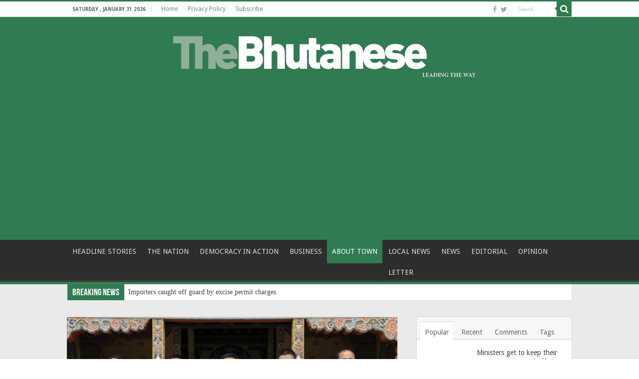

--- FILE ---
content_type: text/html; charset=utf-8
request_url: https://www.google.com/recaptcha/api2/anchor?ar=1&k=6LdtRwcUAAAAALIpTNYY0yFjKUNxvDJNTgpGkoCT&co=aHR0cHM6Ly90aGViaHV0YW5lc2UuYnQ6NDQz&hl=en&v=N67nZn4AqZkNcbeMu4prBgzg&theme=light&size=normal&anchor-ms=20000&execute-ms=30000&cb=jbaek59gttzo
body_size: 49372
content:
<!DOCTYPE HTML><html dir="ltr" lang="en"><head><meta http-equiv="Content-Type" content="text/html; charset=UTF-8">
<meta http-equiv="X-UA-Compatible" content="IE=edge">
<title>reCAPTCHA</title>
<style type="text/css">
/* cyrillic-ext */
@font-face {
  font-family: 'Roboto';
  font-style: normal;
  font-weight: 400;
  font-stretch: 100%;
  src: url(//fonts.gstatic.com/s/roboto/v48/KFO7CnqEu92Fr1ME7kSn66aGLdTylUAMa3GUBHMdazTgWw.woff2) format('woff2');
  unicode-range: U+0460-052F, U+1C80-1C8A, U+20B4, U+2DE0-2DFF, U+A640-A69F, U+FE2E-FE2F;
}
/* cyrillic */
@font-face {
  font-family: 'Roboto';
  font-style: normal;
  font-weight: 400;
  font-stretch: 100%;
  src: url(//fonts.gstatic.com/s/roboto/v48/KFO7CnqEu92Fr1ME7kSn66aGLdTylUAMa3iUBHMdazTgWw.woff2) format('woff2');
  unicode-range: U+0301, U+0400-045F, U+0490-0491, U+04B0-04B1, U+2116;
}
/* greek-ext */
@font-face {
  font-family: 'Roboto';
  font-style: normal;
  font-weight: 400;
  font-stretch: 100%;
  src: url(//fonts.gstatic.com/s/roboto/v48/KFO7CnqEu92Fr1ME7kSn66aGLdTylUAMa3CUBHMdazTgWw.woff2) format('woff2');
  unicode-range: U+1F00-1FFF;
}
/* greek */
@font-face {
  font-family: 'Roboto';
  font-style: normal;
  font-weight: 400;
  font-stretch: 100%;
  src: url(//fonts.gstatic.com/s/roboto/v48/KFO7CnqEu92Fr1ME7kSn66aGLdTylUAMa3-UBHMdazTgWw.woff2) format('woff2');
  unicode-range: U+0370-0377, U+037A-037F, U+0384-038A, U+038C, U+038E-03A1, U+03A3-03FF;
}
/* math */
@font-face {
  font-family: 'Roboto';
  font-style: normal;
  font-weight: 400;
  font-stretch: 100%;
  src: url(//fonts.gstatic.com/s/roboto/v48/KFO7CnqEu92Fr1ME7kSn66aGLdTylUAMawCUBHMdazTgWw.woff2) format('woff2');
  unicode-range: U+0302-0303, U+0305, U+0307-0308, U+0310, U+0312, U+0315, U+031A, U+0326-0327, U+032C, U+032F-0330, U+0332-0333, U+0338, U+033A, U+0346, U+034D, U+0391-03A1, U+03A3-03A9, U+03B1-03C9, U+03D1, U+03D5-03D6, U+03F0-03F1, U+03F4-03F5, U+2016-2017, U+2034-2038, U+203C, U+2040, U+2043, U+2047, U+2050, U+2057, U+205F, U+2070-2071, U+2074-208E, U+2090-209C, U+20D0-20DC, U+20E1, U+20E5-20EF, U+2100-2112, U+2114-2115, U+2117-2121, U+2123-214F, U+2190, U+2192, U+2194-21AE, U+21B0-21E5, U+21F1-21F2, U+21F4-2211, U+2213-2214, U+2216-22FF, U+2308-230B, U+2310, U+2319, U+231C-2321, U+2336-237A, U+237C, U+2395, U+239B-23B7, U+23D0, U+23DC-23E1, U+2474-2475, U+25AF, U+25B3, U+25B7, U+25BD, U+25C1, U+25CA, U+25CC, U+25FB, U+266D-266F, U+27C0-27FF, U+2900-2AFF, U+2B0E-2B11, U+2B30-2B4C, U+2BFE, U+3030, U+FF5B, U+FF5D, U+1D400-1D7FF, U+1EE00-1EEFF;
}
/* symbols */
@font-face {
  font-family: 'Roboto';
  font-style: normal;
  font-weight: 400;
  font-stretch: 100%;
  src: url(//fonts.gstatic.com/s/roboto/v48/KFO7CnqEu92Fr1ME7kSn66aGLdTylUAMaxKUBHMdazTgWw.woff2) format('woff2');
  unicode-range: U+0001-000C, U+000E-001F, U+007F-009F, U+20DD-20E0, U+20E2-20E4, U+2150-218F, U+2190, U+2192, U+2194-2199, U+21AF, U+21E6-21F0, U+21F3, U+2218-2219, U+2299, U+22C4-22C6, U+2300-243F, U+2440-244A, U+2460-24FF, U+25A0-27BF, U+2800-28FF, U+2921-2922, U+2981, U+29BF, U+29EB, U+2B00-2BFF, U+4DC0-4DFF, U+FFF9-FFFB, U+10140-1018E, U+10190-1019C, U+101A0, U+101D0-101FD, U+102E0-102FB, U+10E60-10E7E, U+1D2C0-1D2D3, U+1D2E0-1D37F, U+1F000-1F0FF, U+1F100-1F1AD, U+1F1E6-1F1FF, U+1F30D-1F30F, U+1F315, U+1F31C, U+1F31E, U+1F320-1F32C, U+1F336, U+1F378, U+1F37D, U+1F382, U+1F393-1F39F, U+1F3A7-1F3A8, U+1F3AC-1F3AF, U+1F3C2, U+1F3C4-1F3C6, U+1F3CA-1F3CE, U+1F3D4-1F3E0, U+1F3ED, U+1F3F1-1F3F3, U+1F3F5-1F3F7, U+1F408, U+1F415, U+1F41F, U+1F426, U+1F43F, U+1F441-1F442, U+1F444, U+1F446-1F449, U+1F44C-1F44E, U+1F453, U+1F46A, U+1F47D, U+1F4A3, U+1F4B0, U+1F4B3, U+1F4B9, U+1F4BB, U+1F4BF, U+1F4C8-1F4CB, U+1F4D6, U+1F4DA, U+1F4DF, U+1F4E3-1F4E6, U+1F4EA-1F4ED, U+1F4F7, U+1F4F9-1F4FB, U+1F4FD-1F4FE, U+1F503, U+1F507-1F50B, U+1F50D, U+1F512-1F513, U+1F53E-1F54A, U+1F54F-1F5FA, U+1F610, U+1F650-1F67F, U+1F687, U+1F68D, U+1F691, U+1F694, U+1F698, U+1F6AD, U+1F6B2, U+1F6B9-1F6BA, U+1F6BC, U+1F6C6-1F6CF, U+1F6D3-1F6D7, U+1F6E0-1F6EA, U+1F6F0-1F6F3, U+1F6F7-1F6FC, U+1F700-1F7FF, U+1F800-1F80B, U+1F810-1F847, U+1F850-1F859, U+1F860-1F887, U+1F890-1F8AD, U+1F8B0-1F8BB, U+1F8C0-1F8C1, U+1F900-1F90B, U+1F93B, U+1F946, U+1F984, U+1F996, U+1F9E9, U+1FA00-1FA6F, U+1FA70-1FA7C, U+1FA80-1FA89, U+1FA8F-1FAC6, U+1FACE-1FADC, U+1FADF-1FAE9, U+1FAF0-1FAF8, U+1FB00-1FBFF;
}
/* vietnamese */
@font-face {
  font-family: 'Roboto';
  font-style: normal;
  font-weight: 400;
  font-stretch: 100%;
  src: url(//fonts.gstatic.com/s/roboto/v48/KFO7CnqEu92Fr1ME7kSn66aGLdTylUAMa3OUBHMdazTgWw.woff2) format('woff2');
  unicode-range: U+0102-0103, U+0110-0111, U+0128-0129, U+0168-0169, U+01A0-01A1, U+01AF-01B0, U+0300-0301, U+0303-0304, U+0308-0309, U+0323, U+0329, U+1EA0-1EF9, U+20AB;
}
/* latin-ext */
@font-face {
  font-family: 'Roboto';
  font-style: normal;
  font-weight: 400;
  font-stretch: 100%;
  src: url(//fonts.gstatic.com/s/roboto/v48/KFO7CnqEu92Fr1ME7kSn66aGLdTylUAMa3KUBHMdazTgWw.woff2) format('woff2');
  unicode-range: U+0100-02BA, U+02BD-02C5, U+02C7-02CC, U+02CE-02D7, U+02DD-02FF, U+0304, U+0308, U+0329, U+1D00-1DBF, U+1E00-1E9F, U+1EF2-1EFF, U+2020, U+20A0-20AB, U+20AD-20C0, U+2113, U+2C60-2C7F, U+A720-A7FF;
}
/* latin */
@font-face {
  font-family: 'Roboto';
  font-style: normal;
  font-weight: 400;
  font-stretch: 100%;
  src: url(//fonts.gstatic.com/s/roboto/v48/KFO7CnqEu92Fr1ME7kSn66aGLdTylUAMa3yUBHMdazQ.woff2) format('woff2');
  unicode-range: U+0000-00FF, U+0131, U+0152-0153, U+02BB-02BC, U+02C6, U+02DA, U+02DC, U+0304, U+0308, U+0329, U+2000-206F, U+20AC, U+2122, U+2191, U+2193, U+2212, U+2215, U+FEFF, U+FFFD;
}
/* cyrillic-ext */
@font-face {
  font-family: 'Roboto';
  font-style: normal;
  font-weight: 500;
  font-stretch: 100%;
  src: url(//fonts.gstatic.com/s/roboto/v48/KFO7CnqEu92Fr1ME7kSn66aGLdTylUAMa3GUBHMdazTgWw.woff2) format('woff2');
  unicode-range: U+0460-052F, U+1C80-1C8A, U+20B4, U+2DE0-2DFF, U+A640-A69F, U+FE2E-FE2F;
}
/* cyrillic */
@font-face {
  font-family: 'Roboto';
  font-style: normal;
  font-weight: 500;
  font-stretch: 100%;
  src: url(//fonts.gstatic.com/s/roboto/v48/KFO7CnqEu92Fr1ME7kSn66aGLdTylUAMa3iUBHMdazTgWw.woff2) format('woff2');
  unicode-range: U+0301, U+0400-045F, U+0490-0491, U+04B0-04B1, U+2116;
}
/* greek-ext */
@font-face {
  font-family: 'Roboto';
  font-style: normal;
  font-weight: 500;
  font-stretch: 100%;
  src: url(//fonts.gstatic.com/s/roboto/v48/KFO7CnqEu92Fr1ME7kSn66aGLdTylUAMa3CUBHMdazTgWw.woff2) format('woff2');
  unicode-range: U+1F00-1FFF;
}
/* greek */
@font-face {
  font-family: 'Roboto';
  font-style: normal;
  font-weight: 500;
  font-stretch: 100%;
  src: url(//fonts.gstatic.com/s/roboto/v48/KFO7CnqEu92Fr1ME7kSn66aGLdTylUAMa3-UBHMdazTgWw.woff2) format('woff2');
  unicode-range: U+0370-0377, U+037A-037F, U+0384-038A, U+038C, U+038E-03A1, U+03A3-03FF;
}
/* math */
@font-face {
  font-family: 'Roboto';
  font-style: normal;
  font-weight: 500;
  font-stretch: 100%;
  src: url(//fonts.gstatic.com/s/roboto/v48/KFO7CnqEu92Fr1ME7kSn66aGLdTylUAMawCUBHMdazTgWw.woff2) format('woff2');
  unicode-range: U+0302-0303, U+0305, U+0307-0308, U+0310, U+0312, U+0315, U+031A, U+0326-0327, U+032C, U+032F-0330, U+0332-0333, U+0338, U+033A, U+0346, U+034D, U+0391-03A1, U+03A3-03A9, U+03B1-03C9, U+03D1, U+03D5-03D6, U+03F0-03F1, U+03F4-03F5, U+2016-2017, U+2034-2038, U+203C, U+2040, U+2043, U+2047, U+2050, U+2057, U+205F, U+2070-2071, U+2074-208E, U+2090-209C, U+20D0-20DC, U+20E1, U+20E5-20EF, U+2100-2112, U+2114-2115, U+2117-2121, U+2123-214F, U+2190, U+2192, U+2194-21AE, U+21B0-21E5, U+21F1-21F2, U+21F4-2211, U+2213-2214, U+2216-22FF, U+2308-230B, U+2310, U+2319, U+231C-2321, U+2336-237A, U+237C, U+2395, U+239B-23B7, U+23D0, U+23DC-23E1, U+2474-2475, U+25AF, U+25B3, U+25B7, U+25BD, U+25C1, U+25CA, U+25CC, U+25FB, U+266D-266F, U+27C0-27FF, U+2900-2AFF, U+2B0E-2B11, U+2B30-2B4C, U+2BFE, U+3030, U+FF5B, U+FF5D, U+1D400-1D7FF, U+1EE00-1EEFF;
}
/* symbols */
@font-face {
  font-family: 'Roboto';
  font-style: normal;
  font-weight: 500;
  font-stretch: 100%;
  src: url(//fonts.gstatic.com/s/roboto/v48/KFO7CnqEu92Fr1ME7kSn66aGLdTylUAMaxKUBHMdazTgWw.woff2) format('woff2');
  unicode-range: U+0001-000C, U+000E-001F, U+007F-009F, U+20DD-20E0, U+20E2-20E4, U+2150-218F, U+2190, U+2192, U+2194-2199, U+21AF, U+21E6-21F0, U+21F3, U+2218-2219, U+2299, U+22C4-22C6, U+2300-243F, U+2440-244A, U+2460-24FF, U+25A0-27BF, U+2800-28FF, U+2921-2922, U+2981, U+29BF, U+29EB, U+2B00-2BFF, U+4DC0-4DFF, U+FFF9-FFFB, U+10140-1018E, U+10190-1019C, U+101A0, U+101D0-101FD, U+102E0-102FB, U+10E60-10E7E, U+1D2C0-1D2D3, U+1D2E0-1D37F, U+1F000-1F0FF, U+1F100-1F1AD, U+1F1E6-1F1FF, U+1F30D-1F30F, U+1F315, U+1F31C, U+1F31E, U+1F320-1F32C, U+1F336, U+1F378, U+1F37D, U+1F382, U+1F393-1F39F, U+1F3A7-1F3A8, U+1F3AC-1F3AF, U+1F3C2, U+1F3C4-1F3C6, U+1F3CA-1F3CE, U+1F3D4-1F3E0, U+1F3ED, U+1F3F1-1F3F3, U+1F3F5-1F3F7, U+1F408, U+1F415, U+1F41F, U+1F426, U+1F43F, U+1F441-1F442, U+1F444, U+1F446-1F449, U+1F44C-1F44E, U+1F453, U+1F46A, U+1F47D, U+1F4A3, U+1F4B0, U+1F4B3, U+1F4B9, U+1F4BB, U+1F4BF, U+1F4C8-1F4CB, U+1F4D6, U+1F4DA, U+1F4DF, U+1F4E3-1F4E6, U+1F4EA-1F4ED, U+1F4F7, U+1F4F9-1F4FB, U+1F4FD-1F4FE, U+1F503, U+1F507-1F50B, U+1F50D, U+1F512-1F513, U+1F53E-1F54A, U+1F54F-1F5FA, U+1F610, U+1F650-1F67F, U+1F687, U+1F68D, U+1F691, U+1F694, U+1F698, U+1F6AD, U+1F6B2, U+1F6B9-1F6BA, U+1F6BC, U+1F6C6-1F6CF, U+1F6D3-1F6D7, U+1F6E0-1F6EA, U+1F6F0-1F6F3, U+1F6F7-1F6FC, U+1F700-1F7FF, U+1F800-1F80B, U+1F810-1F847, U+1F850-1F859, U+1F860-1F887, U+1F890-1F8AD, U+1F8B0-1F8BB, U+1F8C0-1F8C1, U+1F900-1F90B, U+1F93B, U+1F946, U+1F984, U+1F996, U+1F9E9, U+1FA00-1FA6F, U+1FA70-1FA7C, U+1FA80-1FA89, U+1FA8F-1FAC6, U+1FACE-1FADC, U+1FADF-1FAE9, U+1FAF0-1FAF8, U+1FB00-1FBFF;
}
/* vietnamese */
@font-face {
  font-family: 'Roboto';
  font-style: normal;
  font-weight: 500;
  font-stretch: 100%;
  src: url(//fonts.gstatic.com/s/roboto/v48/KFO7CnqEu92Fr1ME7kSn66aGLdTylUAMa3OUBHMdazTgWw.woff2) format('woff2');
  unicode-range: U+0102-0103, U+0110-0111, U+0128-0129, U+0168-0169, U+01A0-01A1, U+01AF-01B0, U+0300-0301, U+0303-0304, U+0308-0309, U+0323, U+0329, U+1EA0-1EF9, U+20AB;
}
/* latin-ext */
@font-face {
  font-family: 'Roboto';
  font-style: normal;
  font-weight: 500;
  font-stretch: 100%;
  src: url(//fonts.gstatic.com/s/roboto/v48/KFO7CnqEu92Fr1ME7kSn66aGLdTylUAMa3KUBHMdazTgWw.woff2) format('woff2');
  unicode-range: U+0100-02BA, U+02BD-02C5, U+02C7-02CC, U+02CE-02D7, U+02DD-02FF, U+0304, U+0308, U+0329, U+1D00-1DBF, U+1E00-1E9F, U+1EF2-1EFF, U+2020, U+20A0-20AB, U+20AD-20C0, U+2113, U+2C60-2C7F, U+A720-A7FF;
}
/* latin */
@font-face {
  font-family: 'Roboto';
  font-style: normal;
  font-weight: 500;
  font-stretch: 100%;
  src: url(//fonts.gstatic.com/s/roboto/v48/KFO7CnqEu92Fr1ME7kSn66aGLdTylUAMa3yUBHMdazQ.woff2) format('woff2');
  unicode-range: U+0000-00FF, U+0131, U+0152-0153, U+02BB-02BC, U+02C6, U+02DA, U+02DC, U+0304, U+0308, U+0329, U+2000-206F, U+20AC, U+2122, U+2191, U+2193, U+2212, U+2215, U+FEFF, U+FFFD;
}
/* cyrillic-ext */
@font-face {
  font-family: 'Roboto';
  font-style: normal;
  font-weight: 900;
  font-stretch: 100%;
  src: url(//fonts.gstatic.com/s/roboto/v48/KFO7CnqEu92Fr1ME7kSn66aGLdTylUAMa3GUBHMdazTgWw.woff2) format('woff2');
  unicode-range: U+0460-052F, U+1C80-1C8A, U+20B4, U+2DE0-2DFF, U+A640-A69F, U+FE2E-FE2F;
}
/* cyrillic */
@font-face {
  font-family: 'Roboto';
  font-style: normal;
  font-weight: 900;
  font-stretch: 100%;
  src: url(//fonts.gstatic.com/s/roboto/v48/KFO7CnqEu92Fr1ME7kSn66aGLdTylUAMa3iUBHMdazTgWw.woff2) format('woff2');
  unicode-range: U+0301, U+0400-045F, U+0490-0491, U+04B0-04B1, U+2116;
}
/* greek-ext */
@font-face {
  font-family: 'Roboto';
  font-style: normal;
  font-weight: 900;
  font-stretch: 100%;
  src: url(//fonts.gstatic.com/s/roboto/v48/KFO7CnqEu92Fr1ME7kSn66aGLdTylUAMa3CUBHMdazTgWw.woff2) format('woff2');
  unicode-range: U+1F00-1FFF;
}
/* greek */
@font-face {
  font-family: 'Roboto';
  font-style: normal;
  font-weight: 900;
  font-stretch: 100%;
  src: url(//fonts.gstatic.com/s/roboto/v48/KFO7CnqEu92Fr1ME7kSn66aGLdTylUAMa3-UBHMdazTgWw.woff2) format('woff2');
  unicode-range: U+0370-0377, U+037A-037F, U+0384-038A, U+038C, U+038E-03A1, U+03A3-03FF;
}
/* math */
@font-face {
  font-family: 'Roboto';
  font-style: normal;
  font-weight: 900;
  font-stretch: 100%;
  src: url(//fonts.gstatic.com/s/roboto/v48/KFO7CnqEu92Fr1ME7kSn66aGLdTylUAMawCUBHMdazTgWw.woff2) format('woff2');
  unicode-range: U+0302-0303, U+0305, U+0307-0308, U+0310, U+0312, U+0315, U+031A, U+0326-0327, U+032C, U+032F-0330, U+0332-0333, U+0338, U+033A, U+0346, U+034D, U+0391-03A1, U+03A3-03A9, U+03B1-03C9, U+03D1, U+03D5-03D6, U+03F0-03F1, U+03F4-03F5, U+2016-2017, U+2034-2038, U+203C, U+2040, U+2043, U+2047, U+2050, U+2057, U+205F, U+2070-2071, U+2074-208E, U+2090-209C, U+20D0-20DC, U+20E1, U+20E5-20EF, U+2100-2112, U+2114-2115, U+2117-2121, U+2123-214F, U+2190, U+2192, U+2194-21AE, U+21B0-21E5, U+21F1-21F2, U+21F4-2211, U+2213-2214, U+2216-22FF, U+2308-230B, U+2310, U+2319, U+231C-2321, U+2336-237A, U+237C, U+2395, U+239B-23B7, U+23D0, U+23DC-23E1, U+2474-2475, U+25AF, U+25B3, U+25B7, U+25BD, U+25C1, U+25CA, U+25CC, U+25FB, U+266D-266F, U+27C0-27FF, U+2900-2AFF, U+2B0E-2B11, U+2B30-2B4C, U+2BFE, U+3030, U+FF5B, U+FF5D, U+1D400-1D7FF, U+1EE00-1EEFF;
}
/* symbols */
@font-face {
  font-family: 'Roboto';
  font-style: normal;
  font-weight: 900;
  font-stretch: 100%;
  src: url(//fonts.gstatic.com/s/roboto/v48/KFO7CnqEu92Fr1ME7kSn66aGLdTylUAMaxKUBHMdazTgWw.woff2) format('woff2');
  unicode-range: U+0001-000C, U+000E-001F, U+007F-009F, U+20DD-20E0, U+20E2-20E4, U+2150-218F, U+2190, U+2192, U+2194-2199, U+21AF, U+21E6-21F0, U+21F3, U+2218-2219, U+2299, U+22C4-22C6, U+2300-243F, U+2440-244A, U+2460-24FF, U+25A0-27BF, U+2800-28FF, U+2921-2922, U+2981, U+29BF, U+29EB, U+2B00-2BFF, U+4DC0-4DFF, U+FFF9-FFFB, U+10140-1018E, U+10190-1019C, U+101A0, U+101D0-101FD, U+102E0-102FB, U+10E60-10E7E, U+1D2C0-1D2D3, U+1D2E0-1D37F, U+1F000-1F0FF, U+1F100-1F1AD, U+1F1E6-1F1FF, U+1F30D-1F30F, U+1F315, U+1F31C, U+1F31E, U+1F320-1F32C, U+1F336, U+1F378, U+1F37D, U+1F382, U+1F393-1F39F, U+1F3A7-1F3A8, U+1F3AC-1F3AF, U+1F3C2, U+1F3C4-1F3C6, U+1F3CA-1F3CE, U+1F3D4-1F3E0, U+1F3ED, U+1F3F1-1F3F3, U+1F3F5-1F3F7, U+1F408, U+1F415, U+1F41F, U+1F426, U+1F43F, U+1F441-1F442, U+1F444, U+1F446-1F449, U+1F44C-1F44E, U+1F453, U+1F46A, U+1F47D, U+1F4A3, U+1F4B0, U+1F4B3, U+1F4B9, U+1F4BB, U+1F4BF, U+1F4C8-1F4CB, U+1F4D6, U+1F4DA, U+1F4DF, U+1F4E3-1F4E6, U+1F4EA-1F4ED, U+1F4F7, U+1F4F9-1F4FB, U+1F4FD-1F4FE, U+1F503, U+1F507-1F50B, U+1F50D, U+1F512-1F513, U+1F53E-1F54A, U+1F54F-1F5FA, U+1F610, U+1F650-1F67F, U+1F687, U+1F68D, U+1F691, U+1F694, U+1F698, U+1F6AD, U+1F6B2, U+1F6B9-1F6BA, U+1F6BC, U+1F6C6-1F6CF, U+1F6D3-1F6D7, U+1F6E0-1F6EA, U+1F6F0-1F6F3, U+1F6F7-1F6FC, U+1F700-1F7FF, U+1F800-1F80B, U+1F810-1F847, U+1F850-1F859, U+1F860-1F887, U+1F890-1F8AD, U+1F8B0-1F8BB, U+1F8C0-1F8C1, U+1F900-1F90B, U+1F93B, U+1F946, U+1F984, U+1F996, U+1F9E9, U+1FA00-1FA6F, U+1FA70-1FA7C, U+1FA80-1FA89, U+1FA8F-1FAC6, U+1FACE-1FADC, U+1FADF-1FAE9, U+1FAF0-1FAF8, U+1FB00-1FBFF;
}
/* vietnamese */
@font-face {
  font-family: 'Roboto';
  font-style: normal;
  font-weight: 900;
  font-stretch: 100%;
  src: url(//fonts.gstatic.com/s/roboto/v48/KFO7CnqEu92Fr1ME7kSn66aGLdTylUAMa3OUBHMdazTgWw.woff2) format('woff2');
  unicode-range: U+0102-0103, U+0110-0111, U+0128-0129, U+0168-0169, U+01A0-01A1, U+01AF-01B0, U+0300-0301, U+0303-0304, U+0308-0309, U+0323, U+0329, U+1EA0-1EF9, U+20AB;
}
/* latin-ext */
@font-face {
  font-family: 'Roboto';
  font-style: normal;
  font-weight: 900;
  font-stretch: 100%;
  src: url(//fonts.gstatic.com/s/roboto/v48/KFO7CnqEu92Fr1ME7kSn66aGLdTylUAMa3KUBHMdazTgWw.woff2) format('woff2');
  unicode-range: U+0100-02BA, U+02BD-02C5, U+02C7-02CC, U+02CE-02D7, U+02DD-02FF, U+0304, U+0308, U+0329, U+1D00-1DBF, U+1E00-1E9F, U+1EF2-1EFF, U+2020, U+20A0-20AB, U+20AD-20C0, U+2113, U+2C60-2C7F, U+A720-A7FF;
}
/* latin */
@font-face {
  font-family: 'Roboto';
  font-style: normal;
  font-weight: 900;
  font-stretch: 100%;
  src: url(//fonts.gstatic.com/s/roboto/v48/KFO7CnqEu92Fr1ME7kSn66aGLdTylUAMa3yUBHMdazQ.woff2) format('woff2');
  unicode-range: U+0000-00FF, U+0131, U+0152-0153, U+02BB-02BC, U+02C6, U+02DA, U+02DC, U+0304, U+0308, U+0329, U+2000-206F, U+20AC, U+2122, U+2191, U+2193, U+2212, U+2215, U+FEFF, U+FFFD;
}

</style>
<link rel="stylesheet" type="text/css" href="https://www.gstatic.com/recaptcha/releases/N67nZn4AqZkNcbeMu4prBgzg/styles__ltr.css">
<script nonce="komwIRlBTv3-Au74xWHtkA" type="text/javascript">window['__recaptcha_api'] = 'https://www.google.com/recaptcha/api2/';</script>
<script type="text/javascript" src="https://www.gstatic.com/recaptcha/releases/N67nZn4AqZkNcbeMu4prBgzg/recaptcha__en.js" nonce="komwIRlBTv3-Au74xWHtkA">
      
    </script></head>
<body><div id="rc-anchor-alert" class="rc-anchor-alert"></div>
<input type="hidden" id="recaptcha-token" value="[base64]">
<script type="text/javascript" nonce="komwIRlBTv3-Au74xWHtkA">
      recaptcha.anchor.Main.init("[\x22ainput\x22,[\x22bgdata\x22,\x22\x22,\[base64]/[base64]/[base64]/[base64]/[base64]/[base64]/YihPLDAsW0wsMzZdKTooTy5YLnB1c2goTy5aLnNsaWNlKCkpLE8uWls3Nl09dm9pZCAwLFUoNzYsTyxxKSl9LGM9ZnVuY3Rpb24oTyxxKXtxLlk9KChxLlk/[base64]/[base64]/Wi52KCk6Wi5OLHItWi5OKSxJPj4xNCk+MCxaKS5oJiYoWi5oXj0oWi5sKzE+PjIpKihJPDwyKSksWikubCsxPj4yIT0wfHxaLnUseCl8fHUpWi5pPTAsWi5OPXI7aWYoIXUpcmV0dXJuIGZhbHNlO2lmKFouRz5aLkgmJihaLkg9Wi5HKSxyLVouRjxaLkctKE8/MjU1OnE/NToyKSlyZXR1cm4gZmFsc2U7cmV0dXJuIShaLlU9KCgoTz1sKHE/[base64]/[base64]/[base64]/[base64]/[base64]\\u003d\x22,\[base64]\\u003d\x22,\x22ZcOPTcOQwqtgw7rDiysGw67DkcKqSCXCvsKZw6p2wq7CocKRFcOEZVnCvinDuC/Co2vCuDTDoX57wp5Wwo3DhsOxw7kuwpQDIcOIMw9Cw6PClMOKw6HDsElhw54Rw7HCksO4w41SU0XCvMKibcOAw5Evw4LClcKpLMKLL3tXw7MNLGstw5rDsWrDugTCgsKUw6guJkLDqMKYJ8OCwpduN0fDkcKuMsK9w6fCosO7eMKHBjMoT8OaJAEMwq/Cr8KtKcO3w6o4NsKqE2gfVFBbwrBebcKxw6vCjmbCtybDuFwMwo7CpcOnw6TCnsOqTMK/fyEswocqw5MdQMKLw4trBhN0w717SU8TOMOIw43Cv8ORd8OOwoXDnwrDgBbCmiDCljVGVsKaw5E3wpoPw7Q4wr5ewqnCgiDDklJAFx1BcibDhMODYsOmelPCmsKXw6hiKxclBsOwwoUDAXAbwqMgMcK5wp0XPQ3CpmfCjMKPw5pCesK/LMOBwrnCusKcwq0fLcKfW8ORW8KGw7cQZsOKFTgwCMK4CQLDl8Oow6RdDcOrMAzDg8KBwqXDl8KTwrVFbFB2MjwZwo/Ch1cnw7o6ZGHDshbDlMKVPMORw5TDqQp/YlnCjl/DsFvDocO1BsKvw7TDqQTCqSHDtMOHclA2UMOFKMKxamU3KyRPwqbCqmlQw5rCtcKTwq0Yw7XCn8KVw7o0B0sSIsOLw63DoStdBsOxTgg8LDwyw44CG8KNwrLDujx4J0tPH8O+wq09wpYCwoPCksO5w6AOcMOLcMOSOC/Ds8OEw6NXecKxEwZ5asO6EjHDpyk7w7kKBcObAcOywq1uejkbcMKKCDLDkAF0fQTCiVXCixJzRsObw7vCrcKZUTJ1wocdwqtWw6FfQA4ZwpEgwpDCsB3DqsKxM0UcD8OCBCg2woAYbWEvNzYBZSY/CsK3ecOIdMOaPxfCpgTDk09bwqQDbi0kwpTDjMKVw53DoMKJZHjDkzFcwr9Bw7hQXcK9fEHDvGsHcsO4NcKnw6rDssK/bmlBN8O3KE1bw4PCrlcPKXhZQU5WbW0KacKxUsKywrIGFcOkEsOPP8KtHsO2IcODJMKvB8ONw7AEwqIjVsO6w6JDVQMiGkJ0MsKhfT9uN0tnwonDrcO/w4Fcw7R8w4AXwqNnODJvb3XDt8KZw7AwTV7DjMOzZsKKw77Dk8OWUMKgTCfDklnCuhgpwrHClsOnXDfChMOWXsKCwo4jw4TDqi8nwrdKJkUKwr7DqlrCn8OZH8OSw5/Dg8OBwqbCugPDicKkVsOuwrQVwqvDlMKDw6vCisKyY8KGTXl9bcK3NSbDpBbDocKrDsOQwqHDmsOTKx87wo3DhMOVwqQ/w4PCuRfDn8Ofw5PDvsO7w7DCt8O+w6UkBSt/LB/Dv00Hwr0FwrhgJ2N2PlTDtsO1w7HCt1bCmMONG1bCswnCpcKTA8KrP07Cp8O9AMK4wrJUFFdWG8K/wrViw6XDtH9ewqrCgsKUG8K1w7Qkw60QA8O8Px7DisK0BMKrFAVDwrXCn8OVB8K2w44XwoYlUEZ0w6bDigIoCcOeB8KBeksKwp4tw5jCvMOIGcOdw71vBsOtBsKsYxpRwp/CicKyKcKvLsKmbMOLZ8OYaMKfC28SYsKmwqAEwrPCusKuw5Z/FkzCg8O8w73ChgkJCA06wqLCjGcyw6LDllrDr8Oowp4pTjPCjcOpDCjDnsO1Zx7CkwPCk3d8c8KWw5/[base64]/DoGRufsOTw5TDnsOVM8KWw55Awp1Gwoojw45WOn5VwqPCgcKsZi3CiUsMSsO8ScOoa8O6wqkHBirCnsODw7zCisO9w7/ChSnDry7DoV/DqTPCgRnCn8KNwqrDoXzDhXJtd8Kdw7DCuQjCiHHDtUAnw5gawrzCosK+wp/DtB4OU8Ouw7zDvcKUZMOJwqnDn8KOw5XCty9Tw5Jlwpx2w6V+wrXCqC9Mw7R2CXDDusOYRzvCl0zDm8O3AMOVw5d7w7QBfcOAwprDg8KbFQfDqyEOQgLCiDp2wqRswp/DnzUEIi/[base64]/DucOLw5rCnMKMdgNbIcK2wq7DllAGXlgfwqQwOUHDrV3CqD1Ve8O0w50ow53Cnl/[base64]/CvA/CjcOpwrPCmsKCwqptEgrCv8OcfcOeUzDCh8KLwoTCsB0HwrXDqW4Pwq7CrTowwqXCosKNwoRqw5w1wrTDlMOaQ8OvwofCqHdmw44/wox/w4HCqMKkw50Iw7U3CMO6MjHDvlrCocOQw7s8w4UZw6IlwosKcAcGF8KcMMK+wrEgG2vDrwDDucOFdH0pCsK6MF5Dw68Jw5bDvMOiw47Cs8KrPMKPbcKIdFDDhMKOB8KLw63Cj8O2X8Oqw7/Cs0fDvzXDgSHDtigdIsK2SMO/[base64]/CssO+OHHDpyVMNUoHOl7CqC0RfnQkTyk6X8KEHGjDm8OCHsKvwpTDg8KCcTg5bWPDk8O2f8KHwqjDil/DvR7DmcORwrHDgANOW8OEwqLCrjzDh2/CqMKgw4XDocOYQxFQCHDDswUxWxdhBcOvwp7CuydLRERTeD3Cv8K8ZcOtb8OcbMO/[base64]/Sw0HQcKRw6jChcOSRsKmwql6woMfIVhhw57CnEQ7w53CuC55w5/Cl2t+w4YXw5TDigQiwow0w6HCvcKEaGHDlhsPfMO4UMKmwozCv8OWcR4CMsKhw6/CgCPClcKlw5fDtsO8fsK8DhMdST0aw7bCpXc4w7zDnsKIwqVvwqEKwqDCpyLCnsOtfcKqwq9WagQHLsOQw7EVw6DChMOxwolMIsKNGsOjYkvDtMOMw5jCgxbCscK5IMO2YMOwA0RFWCUSwp58w7Rkw4rCqjLCgQR5CsOLZG3DriwPQ8OTwr7CkkJLw7TCkTtpGHvCon/[base64]/[base64]/DqVV5w78Lw6lrw7F0wrnCicKjKC7Dr8Kzwr4Ywr/DqWkkw7x5Gn8Tb1nDuXLCglFnw701VMKoMg8owrjCusKMwqHDihktPMOBw691REUDwoXCvsOtwovDosKewpvCu8O3w7LCpsKoWH00wr/CjD5hBCnCu8OOJsOFw7HDi8Oaw49Ww5bDpsKYw6fCnsODLk/DnjBhw6LDtGHCsBnChcKvw5EpaMKTesKkK1rCuDEUw4PCv8O+wrs5w4vDscKTw5rDnhIUJ8OswrPCkMOyw7E7X8Kid0XCkcOsDwrDisKuX8KfRH9cA2ZSw7IhRGhwQsOhRsKTw5XCt8KXw7YOScKzYcKVFXh/c8KLw57DlXHDiVLCtCvDs3JuE8OXYcKLwoYEw6M/wq9DBgvCocK7TzHDi8KHdMKAw6cSw4NFHcOTw7rCksOYw5HDp1DDqMORw4rCncKlWlnCmk4tTMOTwp/[base64]/[base64]/CgHfCn8KMVMKBw7k1YDdow4oOwqJyC09zQcKuw4V6wojDui59wrDClmXCo37CiUNBw5LCgMKUw7nCrg0WwqxAwq5tCcOPw7nDkMOawrTCmMKKSm8+woDCvcKwSBfDgsOXw48Qw4XCuMKZw4xqSUjDlMKHOg/[base64]/CrMO5w5LCoXfDrcOMeQvDsxBVwr9Pwql3wp7CssKYwppOOMKTXlPCvjHColLCuiTDgkEfw57Dk8KEED8Uw4oHXMKuwpciJ8KqTT1AXsKuc8O/XsOWwrDChmfCpnQgCMOoERTCvcKaw4fDrDZDwrgzTcOzH8OLwqLDmjxowpLDknh6wrPCjcKawp7CvsOlw7fCuXrDsgRhw63CuAnCpsKuOEEew5LCs8OPIXzClcK2w5gbOXXDrmDCuMKswqzClBkuwqzCry/Cr8Osw5A6woUaw7HDsxgsAMKpw5jDv2hnO8OmdsKJDQvDncOoYmLCjMOZw4dowoUmETTCqMOGwp0BZ8OvwrohT8OBacO0N8OODSNcw509wrVFw6PDpU7DmzbCtsOhwrvCrsKPNMKmw4jCoC/CisOfAMOCDxJuI38SAMKTw57CoF0gwqLCjn3ChVTCpxVpwpHDl8Kww5FQM24ww6bCrnrDjMKlKmQLw60AS8Obw7g6woIiw5nCkGXDnUtBw4suw6Qxw5PCmMKVwp/DhcK6wrchc8KCwrPCgCjDvMKSdVXCgi/DqMONKV3CiMKvXGjDncO8wpM0VQkowrfDtEQ0SMKpdcO0woTDuxfDh8K6HcOCwrrDkAVXPA/[base64]/[base64]/Dj19XMcObdgU5wp7Cg8OuY8OOF1IywrN6TsKRNMK0w4FHw5jCkMO4fSpPw6kZwqvCgFXCgsOmWMOqFR/Dj8OewoYUw4cnw7bDsELDrEQlw6YWdTjDrwJTQ8OGworComUhw7vDjcO4ZnMEw5PCn8OGwpnDksOaWj18wrEBw5zCjhE/[base64]/CgFNvw6UUXzXCrsK0woN0w7PCi8OeQ3tAwqrDvMKywql7I8Ocw6hAw7LDjcO+wpAkw7Z6w5zDmcORVifDojTCtMO8Tx5PwrlnEm/DlMKWccK7w69Vw7RBw73Dv8Klw4oawrnDtcKfw5rDlEglaAvCk8OJwqzDkFk6w6tIwoTDikFywrXDol/DisKKwrNkwozCpcKzwqVXIMOsOcOXwrbCucKtwqVjeEQUw7MFw5XCggbCmWE9Qz0MM3zCtMOXT8KQwo9EJMOXe8KbUzJkZ8OcCBwJwrJEw4ESQcK8SMK6wozCvmPCmyNZG8Opw6jDoEAKasO7UcOTMF5nw4HDg8O4PHnDlcK/w4M7WGnDpcKxw7xES8KERg3DhXhbwpZuwrvDosOzW8K1wobCp8K/wrPClmpow5LCssKYFXLDrcOXw4BaA8KrDzk8A8KIGsOZw4DDsEwBCMORYsOUw4DChxfCqsOMYMKceV/DiMK8f8KhwpFCBzZFNsKnFMKEw7PCl8Kew6tPWsKAX8O/w40Xw47DhMKkHmjDlRNkw5VnM35hw4XDkSDCqMOWTFx3w5Y9FU/DjsOdwqPCh8OswqnCl8K6w7LCrRgNwqDCo2/Co8KOwqcXRQPDsMOpwoTCgsK5w6MYwqzDkTJ1dT3DhEjCgXJxMSPDrgtcwqjDuigiJcOJOThzQMKJwqDDssOgw7/Cn2Q1TcKtVcKxM8OBwoIWCsKCUcK5wofCiELCqcOZw5dBwr/[base64]/VsOOKgDCo29wZsKsEAnDocOsFwDCgcKyw5vDtsKhOsOQw5bDiW7Di8Oyw77CkWDCiFXDjcODFsKzwponbU18wrI+NRUUw7jCl8Kxw4rDs8KDw4PDpsKiwokMeMKiw67DlMKmw5IHEB7DtkNvVng6w480wp5HwqnCqmfDuno5NQ/[base64]/DpHTDjxfDhD7DqTokwp/DrsKqwqnCmMOkwqAWb8OmasODbMODSFfCjMOjdHlNwoTDpyBJw7sZBw0DOFAgw7LCj8OIwpLCpcKqwqJ2w4oORREdwoUiVyLCk8OMw7DDhMKVw7TDvl3CrWQww6TDoMOyLcOiOhbDgV/CmlbCqcK/GBg1FjbCsH3DgcO2wpJnSXtUwqfDmmcpKlfDsmTDtSxUXGPClcO/YcO6bR5Ewow3SsK/[base64]/Du8KGO1kDw4JFw7LCsx5Tw77CrMKsHz3CncKDw6ITYMO4DsKewqXDs8O8OMOPcw5fwr8mAMOibsOow6XDmAc/[base64]/[base64]/DvhvCtXjCtgHDqMOIw7ojPE/CkmhlW8Ozwoklw5HDksKxwr5iw5Y/[base64]/CucO/wonDlMO+wo/CmMKtYsKzLMK2VUMlXMKbF8K6AMKEw5UEwqhjYAoHU8OHw7kdc8OQw6DDn8OOw5UjJC/CvcOjU8OlwozDt3bDqjcLwpEYw6RvwrVjH8OcQMOhw4k6XT/[base64]/[base64]/[base64]/axgjw6VFw43CrFbDssKTwo1twoPCt8KKF8KvXMKMMC4KwrtPBgDDrsK2IWB0w77Cn8KrcsOsLA/DsHPCqDoVbcK0TsOBZcK6FsOLcMOkE8KOw6rCpz3DqnrDmMK0b2bCk1nCt8KSXMK5woHDssKBw7Ikw5zCrnguPSzCr8Kdw7LCmy/DtsKQwpxCD8OaLMKwUMKgw7Y0w4jDonjCq1HClGnCnjXDqxbCpcOywqh0wqfCm8Ogwoxawr9OwoY0wr4tw5LDicKFUC3DpDzCty7Cj8OQWMO6RsOLIMOkNMOoX8KVDgtxfSfCosKPKcONwqMjODMUI8OSw71iPMOrJ8O/C8K2wpTCjsOawoAqacOkSD3DqRLDvlfDqELCiUdrwqMna1JRccKKwqTDq3nDu2gvw6nCtkvDmsK1bsKVwo9qwo/Dq8KxwrYOwrjCvsOlw5waw7xxwpXCksO0w4PCm3jDuxDCgcK8WT7ClMKPJMOowrfDuHjDg8KDw6p5csK7w7M5JcOHe8KJwqM6CsK+w4bDu8OxfjbCmn3DnQMxwo0sf08wAQXCqnXCh8KtWCltw7lPwotPw5/DjcKCw7s8XsKYw5h/wpoJwpfCvkzCuFHCv8Orw73DvQ7DncOCwpzCtnDCgcKpZMOlAl/CvGnCiVXDucKRMWAfw4jDrsOew5cfdDdYw5DCqFPCg8OaSBzCvsOww5bClMKiw67CjsKJwr07wqXCgmHDhQbCr2jCrsK5aSzCkcK7FMOME8O4GQhDw6TCv3vChDUzw4rCrsOCwrtWbsKkej0sGcKIwoFtwqHCosOLQcKBbzgmwqnDi0bCrQlyMyjDosOFwpNiw4d/[base64]/CsDPDm8Oyw4kMw515woxddMKAVsOpw6FSNQIJeEzDnAk+fMOFw5F/wrHCncOPbMK/wr3DhcOnwqHCmsORGsKnwrUNcMOpwprDvMKywo/DhMOiw7keJMKGbMOow7TDicKMwoxqw4nDhsO6ZRdmN0JHwqxbFWBXw5gTw68sZ2XCg8Kgw6x/w5JvH2fDhMO8bA3CgAVewrPChcKueC/DoQQiwoTDk8Kcw6/[base64]/Dn8K0RCvCqFjDucOxE0bCvsKaYhzCuMOCWUdMw7vDrGXCu8OyWcKcXT/CoMKVw4fDlsK5wpnDpHYwX0FWaMKCF2tXwpcnWsOgwoJGJUk4w5zCuzRUeRN3w6jDi8OqGMO9wrVTw51qw4c5wpfDtEtKeRluIg5UDl/Cp8OxGxsNPnLDh2/[base64]/U8OUw67CrgE/[base64]/Cr8OBQx4fwqTCscOCwqcuZg/DjcKsw4xvw5fCmsObCsOpUSZ8wr/CvsOew41IwpnCuXPDsAgHWcKDwoYGTU0KHcOQWsOpwq7DrsOWwr7Dr8KVw6l7wqjCmsO4GsKfBcOIbVjCjMOKwqMGwpEBwooBbVnCpSvChCB3e8OsFm/CnsKRKcKAW1vClsOfQcK5VkHDkMK4eA7DgUvDsMO/NcK9OynDkcKhZ24WY3NmfMO+PyANw4FTQcKUw6d6w4nCglI4wp/CqsK2w7zDhMKUSMKAWwISFhVvVRfDqMOtFRVLKsKZSkfCoMK+w5fDhEojw4/[base64]/w5jCocOSciDDrsKnAMOxwqIAwoAFeMO8wrfDpMK8BcOJISPDksKmAA5XFkLCoE4Zw6gZwqPDrsKDbsKbNcK6wp1KwrdPPk9SMhvDuMKnwrnCtsK/X2J7CMOJNhULwoNeKW9XNcOibsOpPibChj7Coi9Hwq/Clm7Dkh7CnXB2woN1SCtcJcOlUsKgGyBaZBt9G8O5wprDpDLCisOnw5DDl3zCj8KcwosUL0HCocKSJsKAXkggw71SwojCosKEwqLCtsOvwqEOD8OCw588UsK9Pk86WW/[base64]/wrdiNsKvw6wWL8OCw7Ihw6FJOMKhw745wp/Dj1lmw57Dm8KlQizChwdhMizCs8OuZsKOw7HCvcOawpYSAnDDmcO3w4XCksO/[base64]/P8Kow5XDhGLDjMO5VsOxKj/Dn3VJw7DDv8KOVcOywoHCtMOww6nDjBMKw4jChgAQw79+woVQw47CjcOeM3jDgQ9/BQU1Zh9tCsOCwqMNAsOtw6hGwrXDocORAMOKw6hrFQtaw6B7G0p+wp0aaMO2BStuwovDrcKvw6gpRsOXOMOnw5HCmMOewrBjw7bClcKXI8KSw7jDq3bCuXcICsOdbCvDpnHDiFg8cS3Cn8KrwoZKw7dUUcKHfw/CtsK1w6PDvcOuXwLDh8OSwoV6wrIuFXtAXcOgdSZVwrTChcORbStyZHtGH8K/UMOwEiHCiRw7YcKvZcOjM2tjw6TDnsK7c8KLw5ByLB/DiGZ9eGnDp8OQwrzDgSLChiLCoGrCiMOIPyBdUcKKdQFuwq4YwqDCp8OnPMKEB8KAJSZJwqvCoHkDGMKaw5zDgcOZKcKIw4nDrMOoQm0sDcO0P8OCwovCk3rCksKvXEnClMOMUSvDpMOOVnQRw4dZwrkCwoDCjm3Dm8OVw70RZsOjOcOSOsKRbcO/YMOyecKdJ8K5wqsSwqIFwpgCwq5yXcORUWzCvsKQRDMlBz0PHsODT8KDM8KMw4hgbm7CoHLCjlHDv8OEw5g+bwvDvMK5wprCgcOEwrPClcOyw7o7fMKXJwwiw4nCicKoaQ7CtnlBcMKwAy/Dn8OMwpF9P8O4wpBNw6bCh8O/NTVuw5/Co8O5Z3QVw4zClxzDlmPCssOGAsONYAw1w5PCuDjDsgnCtQFKw5sLFsOuwrTDngl5wqt/w5IYRcOxw4QgHCrDgB7DlMK5wptoB8K7w7Jpw6pLwqZlw5J0wrExw4DCicKPEFnCiU9cw7YpwqbDmXTDu2lWw75vwqF9w5MOwo7Doic/NcKTVcOrwr/DucOFw65bwovDkMOHwq/DhlsHwrsMw6HDjQbCkCrDkRzCgmXClcOIwqzDmMKOdSdNw6x4w7rDkxHClMKYwrXCjx1gIALDh8OEfi4FX8KlOCE6w4LCuDfCr8KJPE3CjcOaMsOvw7LCnMOEw7PDs8KlwqvCk3NDwroCHMKmw5Y+w6l6wpjDowjDj8ODU3rCpsOVKX/Dj8OMe0p/C8OmbMKtwpXCusOsw7XDglkzIUnCscKpwrNiw4rDk0XCvsK2wrfDuMO2wqslw4HDu8KKawjDuyRQJxHDpXVbw7obGkjDuHHCjcKIenvDmMKIwpE/AStaIsOKNcOKw4jDk8KMwpPCpGUPRmrCpMOiJsKNwqZyYUTCr8KxwpnDnxkbdBfDmsOHdMKfwr7DiihMwp9SwoTCosOFQsOrw43CqXTCkzMrw7PDnw5vw4fDg8KJwpfCpsKYZsOFwr7CqkrClUrCoXNYw4jDl1LClcK/BV8oX8Kjw5XDhB45GBDDlcOmTMKFwqHDhTLDh8OrLMO6N2NXFMOvWcOjPC48WsKOI8KRwoTCo8KMwqDDizFsw7pzw6DDisOoBsKfY8KFHcOZHsOkYsKFw7zDvG3Cr2LDq3VrFsKNw53ChMKpwo/DjcKFVsOTwrXDuEscCDrChyfDmgR0AsKWwobDkhXDsjwYDsOzwqtNwpZEeQPChHs2dcKewq/CmcOOw6FDUsK1JcO7w5B2w5d8wpzDssOYw4sgWW/CscKAwrMgwoQSGcOKVsKaw6nDgCEmd8OAIcKgw5jDmMODDgNlw5DChyzDii/[base64]/wrx6wqjCrSBzJTl4w7scw4nCoX0Swqpqw6TDvlrDucOHD8Oqw6vDsMKPcsOQw4cJZcKCwpkPwqYww4/DjsOnKnIkwqvCsMOIwoYJw47DpRDDu8K5ICTDvjVEwpDCr8KQw5hsw5x8ZMKzfThpI3RtBcKBFsKrwqhtEDPCvcOQdlfCl8OowoTDl8K7w6wMYsKNBsOIDMOfQkRnw5kGND3Ch8OPw6Qrw59AeiNpwr/DtTrDk8Ocw51awoVbacKbOcKPwpcbw7Ymw5nDthLDu8OQHX5AwrXDjgvCh0vDk3TCgVrDvDfDoMOowrcGK8KQV1wWPMKsfsOBQQ52eSbCqzzCtcOUwp7CgXEJwpg4FFx6w6NLwpJcwqbDmUfCk0Qaw5sYTEfCo8K7w7/CgcOUBlx3Y8K1JCIEwphmb8OMZMOMesOiwphjw5vDt8Ktw5lTwqVbfsKJw4bCllDDgjJGw5HCq8OoIcK3wo1iKXDCkRPCncKzB8OsDMKmLR/CkWEVNcKHw43ClMOqwp5Pw5HCpMKWYMORGlFmAMOkMwFxWFzCgMKCw5YIw6bDtB7DlcKCYsKgw5NAGcKuwpPCl8OBXiHDuB7CtMKwb8KTw7zCkg/Dvx82NsKTGcOOw4DDgwbDtsKhwpbCiMK7wo0pLBjCkMKbQTQLNMKqw6gCwqAMw7XCuFRAwrEkwpHCqg03USEnAXvCmMO3f8KiWFwDw7lNT8OgwqAfY8KBwpU2w6jDsVkDZMKEDGssNsOYdU/Ci37DhsK7ZhXDuh0kwrZbYTEcw7nDtiTCmml5PmUHw7fDixVGwqh/wo9iw6lJJMKew43DlH/CtsO+w7/DrMO1w7BmOsOFwpkyw6IIwqMHZ8O9J8Kuwr/DrcOowqzCmFLCgsKjwoDDhcKSw6FNJm8XwrfCoUfDg8OZT3V2fsKtFCJiw5vDq8OYw7XDkzFawr44w7FVwoHDusKOXFYzw7LDi8OtHcOzwpFDYgDCicOpUA0kw6pabsKvwr/DiRHCnU/Ch8OoFVXDiMOVw5/DocOaQnfCicOmw7MtSmbCjcKcwrpewpjCjnwtVn7Cgh/CnMO7Zg/Cl8KvBWRXHMOfLMKBG8Ohwoo7w7LChT4tJ8KILsOhJsKAE8OBdD/DrmnCjVDDk8KsAcOVJcKRw4N6asKgXsObwpIvwqgWCwkVTcOjURvCicO6wpzDhMKVw7zCkMO4IsKkQsO2ccOBFcOnwqJ+wprCugbCtWl3XmnCgMKFe2fDjHQZHEjCiHYjwqEJFcOlelTCpSBkwpt0wrXCtjDDssOEw4t2w6s2woQNYS/DjMO3woYDdWFawrrDq2nDv8OSH8Oqe8OkwqHCjwhaCgN/[base64]/[base64]/[base64]/CvcO6w4jCmn/CssK2wr9tasKlwqZ9BsObfDHCjCN/[base64]/FgELwr3CiMOKw5xsw5DCnsOfwpEwW8ORW1TDtwQdenXDg3zDnsOiwqQDwppWI21JwpPCkDJJcnt8ZMOlw6jDgQrDjsOkCsOvMB03X17CnVrCjMOPw6LCmR/[base64]/DlCDCncOhLcK6wozDlsK2QsKnwrwAw6Qew4FWNsKPw51ywroDMV7ClxvCpsKDX8KPw4vCsXLClyBkXnjDicOlw7DDnsOww7bCpsORwpzDj2XCh0kkwoVEw47Ct8KcwrLDu8OYwqjCkBbDosOpK1Y3ay12w5DDlQ/ClMKsQsOwJcOPw7zCmMK0McKowp/DgAjDqcOfcsOsBBTDpEoNwqRxwqt4SsOkwqbCiBIlwrtwFjVnwq3ClHPDncK3ccOFw5nDnisCUSXDhRhLSUjDuU53w78hdMO4wqZzSsK8wrUbwpccGsK4HcKJw7jDusKqw5AufX3Cil/DiHAnUQEzw5A2w5fCtsK9wqRucMO4w6LCmjvCrQ/CkkXDgMK/wqxgw7bDoMKcacOBdsOKwoAbw7tgLk7Dj8KkwrTCmMK3PVzDi8Kew6vDghcdw4Abw5UewoJXA28Uw5zDicK2CDtCwp1GKgVdJcKFRcO0wrIzdmPDuMOAQlHClF0VKsOWI2zCpsODAcKAVzlUbU3DqMKKRnpZw6/CkQnCl8OsFQTDvsOaFX52w698wpAbw6kyw7ZBe8OBKWrDlsKfBcOiKlJFwpLDjQ7CksOgwo50w5IFesO+w5Vpw6JywpjDocK4wq8+TSBZw6rDpcKFUsKtIzTCrDlHwpbCoMK6w71AIQN3w6vDvcOwdQlTwqHDuMO6A8O3w7/DiSV7YF7CusOSccKrw6DDniLChsOZwpvClMOCbGp7LMKyw4AtwqLCvsKLwrnDoRjCgcKowrwTTcOfwok8G8OEwqBaHsO0IMKQw5l/LsOvH8OBw4rDqSQ7w49iwowhw6wpAMO8w5hjw78cwq9pwonCqsOHwoFIEm3Dr8KWw4BNasOyw4JLwqQcwqjCsErCrTxowqrDjcK2w7VOw4lANcKeWsKGw7HCmynCgQ3DhzHCnMKGGsOeMMOfOsKlMcOmwoxoworClMOxwrfDvsORw4/[base64]/DksKhwotMw5VCw6rCgMO7w7TCn8OXw70rIgzCuEPCuFkQw68dw6hiw77DugIewqIEVcKAacOawr7Cn1VReMKGZ8OuwpRGw71Nw7Yyw6bDoGUswoZDFiRvB8OkOcOcwq7Dj1weQsOmHklVYEJ3F1sdw4vCo8KJw5t7w4VtVB0/[base64]/Di3PCncK5wofCp8Kec8OOwp1Qwq3DlsKawrB4w7DCosKHSsOawpU1AsONIwhqw5HDhcKQw74oT17DvBDDtCciUHxJw5PCtsK/[base64]/[base64]/wpfCklUVBsO7WF4VwqDDl8KJw7l5w7jCqsKvZsOAw7nCuwrCs8K2FMORw5nDj0LCqyPCqsOpwoofwqDDpHzCt8OSfsO0GHjCl8KAA8KEdMOQw7U/wqlOw4kFPVfDuknDmRjCtsOqUhxJK3rClHsXw6omZFrCicKDTDpYKcKCw6ZBw6XCtXrCq8KMw4FvwoDDhcOVwpM/CcKCwqs9w7HDocOcKRDDjTTDi8Oowp9NfDLCr8OLEB/DncO/bsKNPCZGVsK7wo/Ds8OuMFLDk8OAw4kJSWPDjsOEKCXCnsKUeSbDk8K8wqBqwr/DimDDsQdiw7YiNcO3wr1Mw4xhccKiR2VSX0liCMO6ZEs3TcOEw6ggQznDqWHCuDoASAI9w6rCrsKEXsKfw7h7DcKvwrQzTBfClG3Cj2pJwq5Iw7zCuRTCpcKcw4vDoyvCi2LCoDM8AsOjbcKIwolgbVbDv8KyEMKMwoLCnj9yw4vDhMKbVAdawpAMecKpw69Tw7/DnTTDiCrDsSnDiVkPw7l4fCfCg1vCnsOpw71XKinDk8KzNSsgwoPDs8Kww7HDiBVBScKMwoZ7w5g7YMODLsO6GsKVwro1bMOzIcKtTsKnwofCi8KVYSknXAVZFS1rwr96wpDDmsK9ZsOZeCbDh8KKQxgaRMKPAMO9woLCmMKkM0R6wr/CsQHCmXbCrMO9w5jDsBhGw5sSKz/Dh2vDhsKTwoZcLy8EIxzDmHvCrDrCgMKZSsKHwojCgwEswp7Cl8KpZMK+NsOcwqduF8KkH0QJHMKBwptlBx9hCcOdw71MU0t1w6HDnw0lwp/CqsKjFsOJUkjDunsNalnDhjt3XsOvdcKEJ8OIw7PDhsKkKB90UMKIRBXDm8OCwodZQAk/SsK6SAJkwpHDj8K1dcKrBsKtw77CvsOlKMKXQ8KUw7DCh8O/wrcUw5DCpnUpeAFGSsKHfcK0Tn/DgsOkw5B1WyA0w7rCiMKhZ8K+cjHCgcOtaiB4wrMECsKIcsKwwrQXw7QdMsOrw6t/wrcvwofDvcK3BWgxX8OWex/DvUzCpcK2wqJ4wpEvwpcZw7TDusO4w7XCtELCtgDDtsOkdMKLHzR/VUvDnwvDlcK7In0AYi0LODvCiB1PVmsKw7HCqcKLDMKqJDJKw4DDqnbChDrCgcOswrbCmTA6NcOsw64uC8KYewrCrmjCgsK5wqBzw6DDoFTCjsKPRBAYw5vDisK7acOfNsK9woTDr3TDqmgBCR/Cu8K2wpHCoMKjOnPCj8OFwqPCqUcBXFTCt8O9PcKdI3XDi8ONGMKLFmbDjsO7L8KmTS/DocKAH8OTw44uw5scwpLDsMOsF8KWw7oKw7ZoUWHCtMOdbsKiw6rClsOawp9vw6PClcOgXWI9wp3Di8OYw5pQw7DDkMO2wp9Bwr/CtmXDmSNsLhEDw5Acw6zCiHbCjxjCs2FTWGsNSsO/NMO/woPCmynCtiXCusOEJXcvdcOWTQ0Ow4gKBVdZwqoIwpnCg8Kbw43DncO1VQxqw7/Cl8Ozw49vDsK7GkjCnMOlw7Qowow9YALDh8OfLQYDGibDtyrCuDEVw50BwqpEIcOOwqRdYcOHw70da8O9w6QsP0k6FxBgwqLCuREdVTTChGIgDsKScAF1OGBxTAh3GsOsw5nCu8Kmw7Z8w6MmV8K6HcO4wrRfw7vDq8O7NUYINCTDpMOBw4oJScOdwonDm3tVw6/CpCzCrsKjVcKNw5g+HhMMKSdmwoRBeynDmMKMOsOYW8KMc8Khw6jDi8OZKmtSEC/Co8ONQS3Cj3HDnggLw7lLI8OIwppZwpnDr1Vqw6TDoMKOwrRCDsKVwoHCuA/DvMKkwqQQKzFawqbCo8O6w6LCszk2UWQVKF7CjMK2wrPChsORwp1Xw5wOw4TCgcOfw7BVaR3CtWXDvE1KUVTDmMO8PMKdS2F3w7/[base64]/Cu8O3JsOpImlADh3DusKBImnDpsKycxHCu8O0HsOtw5Ymw6MPdhLDv8ORwoPDp8KTw6zDssO/[base64]/DmC8xccO9XsKdWcKjw48Mwq/[base64]/CiFR9woUww7DDlAgwwpQpw5PDhkjCrwNRLCR6ESJrwqzCkcONM8OvcWM/R8OKw5zCnMOYw4HDrcOuw5MIfnrDpS5cw5UPR8ODwrzDsE3DgMKiw6gAw4nCqsKbex7CmcKYw67Do1clE2nCk8Oiwrx8DjlKaMO0w6LCs8OUMTs+w6zCgcOrw43Dq8Ktwro2OsKxSMOdw5oew5zDhXo1ZR9pB8OLHH3CvcO/ZWN+w4/[base64]/JS5IwottJyHDhhpmwpLDjsKRecKJH8O5GsKDwpHCkcONw4QGw51LWV/DlnJCEVViw5w9TMO7wrhVwojDhj9EP8ObNHhjeMKBw5HCtQpEw45SBXzCshnCuw/Cvm7DkcKvbcKdwoABCTJLw49/w5BTwoFjRH3CpMOaZiXDjSFLGsKgwrrCmQMfWyzDuCfCh8KuwpkQwookDThlOcK/wqZOw51Gwp9veyc6VsOnwplOw67CisOYPMKJZl8mKcOSZzQ+QijDscOCMcOQH8OuUMKpw6jCisOaw4Q3w6M/[base64]/DjAk5GGjCmcOBR3jCuMORV8OVwroVwqnCtUldw4MUw49Ww6/CiMOKe3vDlMO7w4DDnBPDvMOcw47DgsKFdMKXw6XDhCszOMOowopgBkokwqjDoTHDlAcGIkDCpwvClk1GdMOrFAAxwrUFwqhLwqXDm0TDkgDCmcOqXlp2ecOJfRnDl0kteA5twq/DrsKxdB9CCsO6Z8Kkw6Mhw4bDtMOZw7ZiFCwxA21pCMOgWsOqU8KfBwXDs2fDi3zCuQNTBSsiwrB9EVvDq1giKcKKwrMSTcKiw4xtwrJqw5/Ct8KywrzDkiLDmkzCtwRmw6xvw6XDmsOvw43CpwkswovDiWPCn8Ktw785w4jCm0LCvhBPa3cEIQ/Cp8KAwpxoworDoybDr8OEwr06w4zDtcKTPMKpOsO4EQnCoikhw5rCvsO+woHDg8OlPcOrKg8zwqdjN2/DpcOKwolbw6zDh0vDvEXDi8O9e8Okwo4Bw7YNeFHCqULDnhZHbD/CvXzDu8KFQzTDj0Etw6fCtcO2w5fCrkZ2w6Z8Lk7Cjitaw6DCl8OJGsKrWiIsJx3CtjnDscOJwqHDjsKtwrnDuMOJwpFUw4zCocOYch4mwpxjwpTClVXDhsOPw6ZlesOAw48vK8KfwrhOw64PfVTDp8KjXcOyW8KZw6HCq8OXwrp3IyUPw6/DvEZeV2bCq8OlOB1Nw4jDnsKiwo4UTsK7bUUaBsKcX8Khwr7ClsKAXcKBw5rDuMOvXMKkZMKxWXZqwrcffyBCcMOMJAdCLyXDqMKhwqUlKlkuI8Oxw7XCrzBcKhpoFMOpw4TCg8OzwozDt8KuCcOnw67Dh8KMT1nCh8Oew6/CkMKowpNWbsOGwoHChmzDoCbCqcOjw7XDglXDonMvJRgXw6wRGcOtO8KNw6JSw79rwoHDl8OZw7t3w6zDnHE8w7oPWcKLLy/CkCtZw6VFw7B1TADDgwskwp4nbsOMwpAiFcOHwqoUw7FPMMOcUW0BKMKeAMKgZUgow7ZJZ3nDvsOPIMKZw57CgwnDl3LCicO0w7TDh1dtaMK7wpPCq8ORTsOvwq14wqTDj8OWQcKhf8ORw7fDk8OSF1UCwqoZeMKlNcOYw5/DosKRLGJPUMKCQcOiw4c7w6nDkcK4KsO/UcKAVnjDs8KywrNLZ8KkPSB7FMOnw6NKwokvdMOvHcOnwpwZwowow5TDnMOccATDq8KxwpY/LDzDnsOCKsOacFDCtWPCmsOiP3ACX8KWbcKmX2kQUcOEBMOTVMKwIcOVCw86AUs3G8OYAB80bznDoGpkw4lAThxOXsO/bUHCvnNzw5h1wqpld2c2w7bCkMK2UFN3wpBaw6Ruw4nDlCLDolDDvcK0eQTDhz/CjMOhfsK5w40UTsKdAh/DusKZw67DmUjDlmPCtH8MwpLDiF3DrMOVPMOTUjI5F0HCtMKUwrxGw59Kw6plw57DkMK4dMKXUMKOwp98dRZVZcO/aVwlwqoJMGUBw58uwq1tQxk1Iz98wrfDkjfDh1DDhcONwqE+w5/DhCfDisO/[base64]/DmsKLw5zClcO+b2HDoyYQw44PwrDDt8K+w4Rpw7phwpjChcOKwpULw6h8w7k7w5HDmMKOwrfDtVHCi8OfPC3CvV3CvwPDlDrCrcOfMMOKH8OTwo7ClsKdZh/CiMOtwqMeKn7DlsOcfMOZAcOlScOKMnbDnADDmi3DkxVPBk4KIXMaw5pZw7jCiz7CnsK1Tk91GT3DvcOpw6Uow4lwdyjCnsKvwoPDl8OQw67CiwbDosOJw7MGwrvDo8Kbw5lXDSjDqsKsdsKUF8O8VcO/OcKzasKJLTgCQQLDlxrCrMOjaTnCvsKrw7DDh8OYwr7Ct0DCgCxKwrrCmmctAyTDuCVnw6bCnX7CiBhATRjDgz5cF8K2w4cEPBDCjcOQMMOgwrbCk8K8wpbCnsO/w71CwqEAw4rChBsgRF11LcOMw4tgw4Qcw7QpwoDDrMODJMKreMOXVEIxDW4/w6tSL8KoUcOAUsO7woYbw4EDwq7ClzQKC8OOw4zDrMOjwpwvwrPCvBDDpsOdXcKhLHowI2LCucKxw6vDr8Kmw5jCt2fDqDMxwocZBMKOw6vDp2nCisKRSsOaUBbDrMKBT01/w6PDgsO0GBDCqTM9w7DDmXUUcFdoIR19woA5IihWwq/[base64]/DhHNaYMKTcXfCqCPDpsOpIjhjw5BmPcKowozCgiAtLCpbwo/DlCnDocKTw4nCk2fCnMObBDTDqVwUw6hDw67Cv0/DssO1wq7CrcK+TkQeI8OneHMdw5DDm8OnZWcLw7oQwr7ChcKrZ34XIsOGwpwNG8KpBgsXwp3DlcOfwpZBdcODWsOEwrsaw7IGa8ONw4Uxw6XDicO4R2rCuMKkwpk5woZ5w6HCmMKSEg9tOcObPMKDME/CuAHCiMKlw7dZwrV8w4HCmnBgM3PCo8KCw7/[base64]/Dr8OhSMKrw4ImccKZwpHCq3TCrTU6FA9dNcOVw50tw7BPOV0aw7XDhWPCsMO0ccKcfzjDjcKww40RwpQ0J8ODclfDqUfCosOiwpxTRcO7TXkPw6zCi8O1w4Jmw7vDp8K/dcOKMUhIwqhUCUtxwqgiwpLCtA3DsAfCvcKUw7rCocKaKm/DmcKMbzxMwqLCiGVQwoAyGh5xw4vDnMOCw5fDksK3esOAwr7CmMKlQcOkT8KzRsO6wpwZZsO7H8KACcODPWDCvHjCk27Ck8OXJzzCn8K/Yg3DkMO1EsKuE8KbB8OZw4bDgzTDrcOnwogUCsO+RMOYMWgnVMOfw7/[base64]/[base64]/[base64]/woLDmcOGGAHDmsOcwqvDjcKqTQVvw61HNTl0RyXDuSspdmxGwrDDp24+UlpjFMOrwonDk8Oawr/CviJjEAXCrcKcAsK+PcOFw7PCgDwVw7c5WkTDpXA8wpDCmgIEw7nDlyPCvcO6d8KTw5gPw5cPwpgEwpVCwp1Dw4zCqTEELMKTdMO3JinClnfDkQQiVWY3wokjwos9wpJswqZGw6fCqcKDc8KewqbClTwOw7s4wrvChjomwrt6w63Cr8OVGBLDmzwQPsKMw4o3wooKw7/CgwTDmsKLw6tiRUxHw4Umw5VEw5McCnFtwoLDoMKCTMOSw6rCmyA0wrNjAxFAwpbDj8KXw45BwqHDgzkPwpDDvzxaEsOQbsONwqTDjEJDwqrCtWsQGgDCqz4IwoE2w6PDsDdBwo8sKCXCl8KiwprClH/[base64]/Dq8OOJAgRDDpXw7oNRcKzw7jDuFggw77CnG8MdBXCg8OPw4TCkcOgwp5Kwq7DmCJowobCosObEcKgwpkxwpnDgTDDl8OLOSJcB8KFwoMNdWwdw74ZMVMSMsOIBMKvw73DgMO3TjwxORERHcKRw6Viw7J/OBfCnRZ6w4vDtDY5w6saw67CuhwaYFnDmMOew4cYOsO3wprDinHDisO8w6jDk8O9RcKkw5nCrFgBw6JOQ8K/w4bDpcOUEFkkw5bDvFvDgcOzFz3Cg8Ogwo/DoMKbwrTChzLClcKBw6LCr04DXWQuSHpNMsKqNkkUNllddlPCmy/CmRl8w7PDqlIYIsO7woM6wpjCjkbDmlDDjcO+w6phCRAmZMKOFwHDhMOJXxvDo8OCwoxFwp4lOcOqw7Z2R8O9Tg9+TsOqw4vDsC1Iw6XCghvDiXbCqDfDoMO/[base64]/CoMOHLsKmw5vDjnlLOcO6wrlSwqwbwqhrIUkaPV8gAsKkwpzCtsKbEcOww7PCuzk\\u003d\x22],null,[\x22conf\x22,null,\x226LdtRwcUAAAAALIpTNYY0yFjKUNxvDJNTgpGkoCT\x22,0,null,null,null,1,[21,125,63,73,95,87,41,43,42,83,102,105,109,121],[7059694,648],0,null,null,null,null,0,null,0,1,700,1,null,0,\[base64]/76lBhn6iwkZoQoZnOKMAhmv8xEZ\x22,0,1,null,null,1,null,0,0,null,null,null,0],\x22https://thebhutanese.bt:443\x22,null,[1,1,1],null,null,null,0,3600,[\x22https://www.google.com/intl/en/policies/privacy/\x22,\x22https://www.google.com/intl/en/policies/terms/\x22],\x227sbyQP3UcyouX2Jllqe9tXs5Q3pV23keq/cBhAE9noc\\u003d\x22,0,0,null,1,1769837169325,0,0,[226,41,171,48,71],null,[159],\x22RC-FsjfJHwvq4Y-AA\x22,null,null,null,null,null,\x220dAFcWeA72B6cOoiM0TDrhxoHYqrsggKTHuvK0BrmkHmbTQdxFvrVhhSmuHzOB_VCr3ESXw9qTB4EMqBetvLQxZ5Z9bKNpbsk-vQ\x22,1769919969231]");
    </script></body></html>

--- FILE ---
content_type: text/html; charset=utf-8
request_url: https://www.google.com/recaptcha/api2/aframe
body_size: -248
content:
<!DOCTYPE HTML><html><head><meta http-equiv="content-type" content="text/html; charset=UTF-8"></head><body><script nonce="kHJHVomOhI7oFpuk-bfVpg">/** Anti-fraud and anti-abuse applications only. See google.com/recaptcha */ try{var clients={'sodar':'https://pagead2.googlesyndication.com/pagead/sodar?'};window.addEventListener("message",function(a){try{if(a.source===window.parent){var b=JSON.parse(a.data);var c=clients[b['id']];if(c){var d=document.createElement('img');d.src=c+b['params']+'&rc='+(localStorage.getItem("rc::a")?sessionStorage.getItem("rc::b"):"");window.document.body.appendChild(d);sessionStorage.setItem("rc::e",parseInt(sessionStorage.getItem("rc::e")||0)+1);localStorage.setItem("rc::h",'1769833569584');}}}catch(b){}});window.parent.postMessage("_grecaptcha_ready", "*");}catch(b){}</script></body></html>